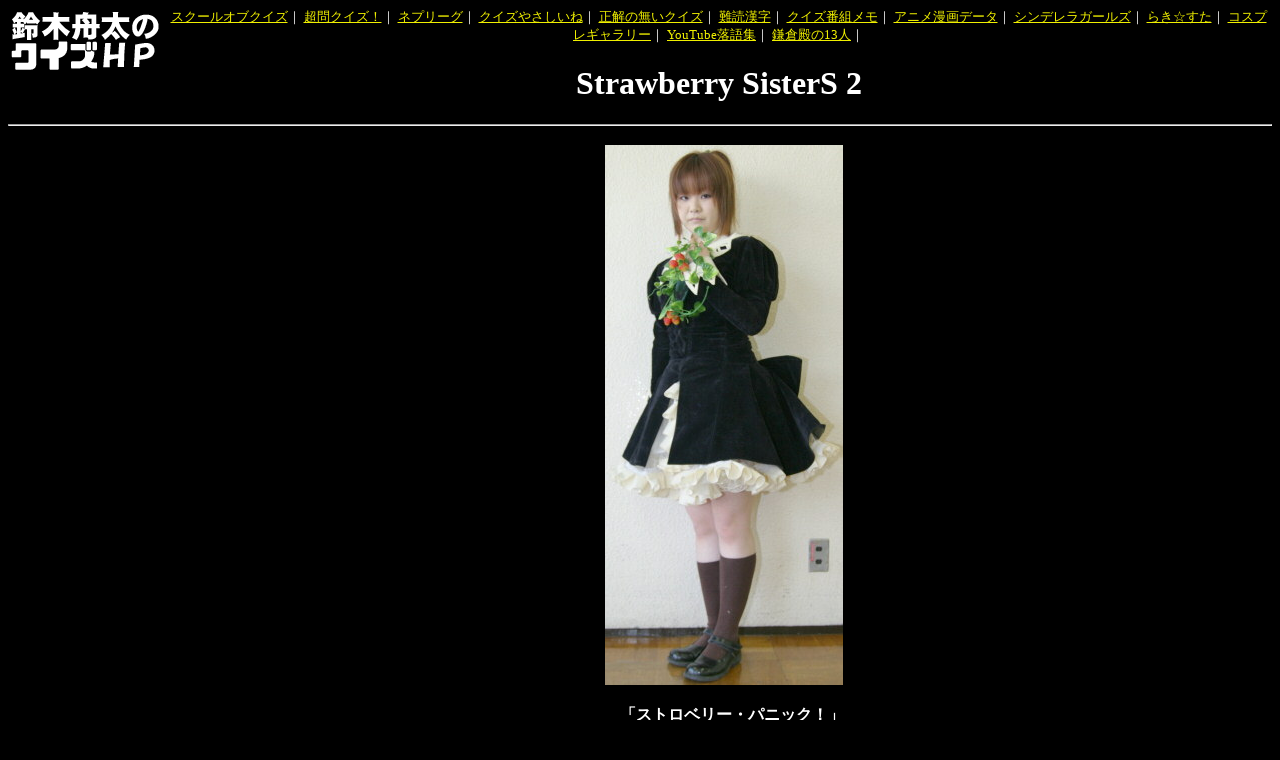

--- FILE ---
content_type: text/html
request_url: http://www.syu-ta.com/cosgal/2007/20070504rozen/20070504-11.shtml
body_size: 3802
content:
<html>
<title>�u�X�g���x���[�E�p�j�b�N�I�v���䏍��(仌ς���) - �R�X�v���M�������[</title>
<body text="#ffffff" bgcolor="#000000" link="#f0f000" vlink="#808000">
<center>
<!-Google�A�i���e�B�N�X�@�g���b�L���O�R�[�h(�n)->
<!-- Google tag (gtag.js) -->
<script async src="https://www.googletagmanager.com/gtag/js?id=G-ZZ1SQJHYFQ"></script>
<script>
  window.dataLayer = window.dataLayer || [];
  function gtag(){dataLayer.push(arguments);}
  gtag('js', new Date());

  gtag('config', 'G-ZZ1SQJHYFQ');
</script>
<!-Google�A�i���e�B�N�X�@�g���b�L���O�R�[�h(�I)->



<!-Google�A�h�Z���X�@�y�[�W�P�ʂ̍L���R�[�h(�n)->
<script async src="//pagead2.googlesyndication.com/pagead/js/adsbygoogle.js"></script>
<script>
  (adsbygoogle = window.adsbygoogle || []).push({
    google_ad_client: "ca-pub-9463909622286931",
    enable_page_level_ads: true
  });
</script>
<!-Google�A�h�Z���X�@�y�[�W�P�ʂ̍L���R�[�h(�I)->



<a href="http://www.syu-ta.com/"><img src="http://www.syu-ta.com/syulogo.gif" border="0" align="left"></a>

<font size="-1">

<a href="http://www.syu-ta.com/game/browser/school_of_quiz/school_of_quiz.shtml">�X�N�[���I�u�N�C�Y</a>�b
<a href="http://www.syu-ta.com/tv/ntv/choumon/choumon.shtml">����N�C�Y�I</a>�b
<a href="http://www.syu-ta.com/tv/fujitv/nepleague/nepleague.shtml">�l�v���[�O</a>�b
<a href="http://www.syu-ta.com/tv/fujitv/q-yasashiine/q-yasashiine_machikado.shtml">�N�C�Y�₳������</a>�b
<a href="http://www.syu-ta.com/tv/tv-tokyo/seikainonaiquiz/seikainonaiquiz.shtml">�����̖����N�C�Y</a>�b
<a href="http://www.syu-ta.com/nandoku/nandoku.shtml">��Ǌ���</a>�b
<a href="http://www.syu-ta.com/tvprog/tvprog.shtml">�N�C�Y�ԑg����</a>�b

<a href="http://www.syu-ta.com/anicomi/anicomi.shtml">�A�j������f�[�^</a>�b
<a href="http://www.syu-ta.com/game/mbga/imas/imas.shtml">�V���f�����K�[���Y</a>�b
<a href="http://www.syu-ta.com/luckystar/luckystar.shtml">�炫������</a>�b
<a href="http://www.syu-ta.com/cosgal/cosgal.shtml">�R�X�v���M�������[</a>�b

<a href="http://www.syu-ta.com/youtube/rakugo/youtube-rakugo.shtml">YouTube����W</a>�b
<a href="http://www.syu-ta.com/tv/nhk/taiga-kamakura13/taiga-kamakura13.shtml">���q�a��13�l</a>�b

<br clear="left">
</font>




<p>
<h1>Strawberry SisterS 2</h1>
<p><hr><p>


<table border="0">
<tr>
<td valign="top">
<!-�A�t�B���G�C�g->
<!-�A�t�B���G�C�g�i�n�_�j->
<center>
<script type="text/javascript"><!--
google_ad_client = "pub-9463909622286931";
google_ad_width = 160;
google_ad_height = 600;
google_ad_format = "160x600_as";
google_ad_type = "text_image";
google_ad_channel ="";
google_color_border = "000000";
google_color_bg = "000000";
google_color_link = "F0F000";
google_color_url = "F0F000";
google_color_text = "FFFFFF";
//--></script>
<script type="text/javascript"
  src="http://pagead2.googlesyndication.com/pagead/show_ads.js">
</script>
</center>

<!-�A�t�B���G�C�g�i�I�_�j->


<td><td><td><td><td>
<th valign="top">
<img src="20070504-11.jpg">�@
<p>
�u�X�g���x���[�E�p�j�b�N�I�v<br>
���䏍��<br>
(仌ς���)<br>


</table>

<center>
<script type="text/javascript"><!--
google_ad_client = "pub-9463909622286931";
google_ad_width = 728;
google_ad_height = 90;
google_ad_format = "728x90_as";
google_ad_type = "text_image";
google_ad_channel ="";
google_color_border = "000000";
google_color_bg = "000000";
google_color_link = "F0F000";
google_color_url = "F0F000";
google_color_text = "FFFFFF";
//--></script>
<script type="text/javascript"
  src="http://pagead2.googlesyndication.com/pagead/show_ads.js">
</script>
</center>

<p><hr>
<a href="../cos-20070504rozen.shtml">�摜�t���ꗗ�֖߂�</a><br>
<a href="../../cosgal.shtml">�R�X�v���M�������[�̃g�b�v�֖߂�</a>�^<a href="../../../">�C���f�b�N�X�y�[�W�֖߂�</a>
<hr>
</center>
</html>


--- FILE ---
content_type: text/html; charset=utf-8
request_url: https://www.google.com/recaptcha/api2/aframe
body_size: 268
content:
<!DOCTYPE HTML><html><head><meta http-equiv="content-type" content="text/html; charset=UTF-8"></head><body><script nonce="UAmCsFzqX8E7fMCtxLKsNA">/** Anti-fraud and anti-abuse applications only. See google.com/recaptcha */ try{var clients={'sodar':'https://pagead2.googlesyndication.com/pagead/sodar?'};window.addEventListener("message",function(a){try{if(a.source===window.parent){var b=JSON.parse(a.data);var c=clients[b['id']];if(c){var d=document.createElement('img');d.src=c+b['params']+'&rc='+(localStorage.getItem("rc::a")?sessionStorage.getItem("rc::b"):"");window.document.body.appendChild(d);sessionStorage.setItem("rc::e",parseInt(sessionStorage.getItem("rc::e")||0)+1);localStorage.setItem("rc::h",'1769278482431');}}}catch(b){}});window.parent.postMessage("_grecaptcha_ready", "*");}catch(b){}</script></body></html>